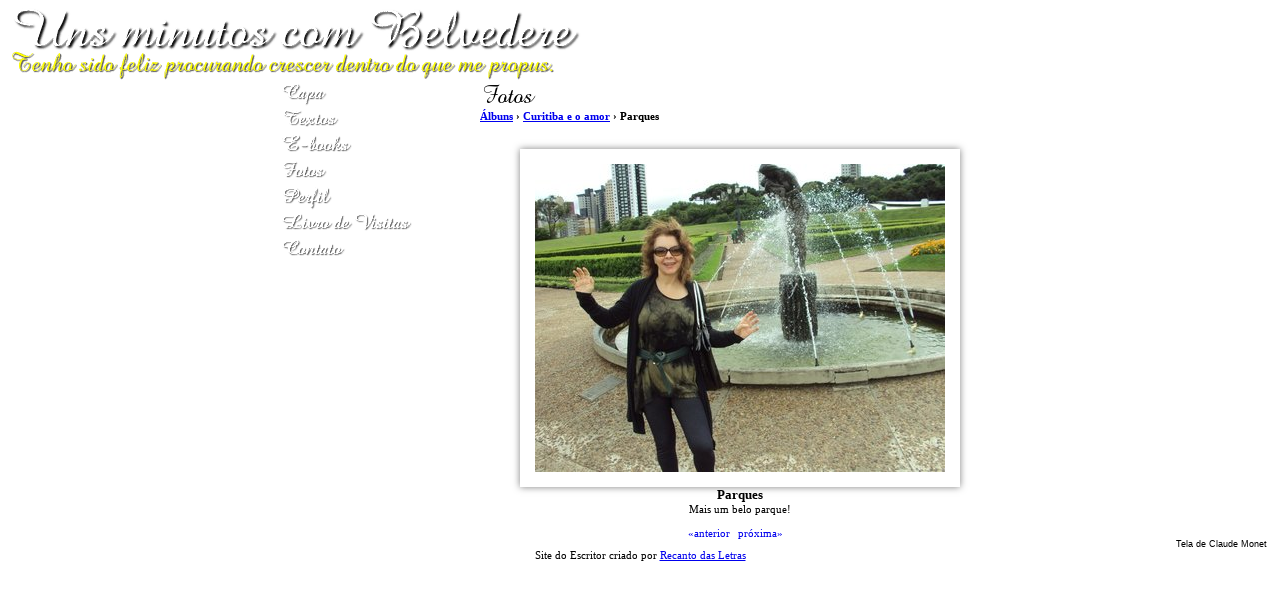

--- FILE ---
content_type: text/html; charset=UTF-8
request_url: https://belvederebruno.prosaeverso.net/foto.php?idf=705582
body_size: 1622
content:
<!DOCTYPE html PUBLIC "-//W3C//DTD XHTML 1.0 Transitional//EN" "http://www.w3.org/TR/xhtml1/DTD/xhtml1-transitional.dtd">
<html xmlns="http://www.w3.org/1999/xhtml">
<head>
<title>Uns minutos com Belvedere</title>
<meta name="robots" content="noarchive" />
<script type="text/javascript" src="/scripts/licenseman.js"></script>
<meta http-equiv="Content-Type" content="text/html; charset=utf-8" />
<link href="/comum.css?b1bac679b6" rel="stylesheet" type="text/css" />
<link href="/temas/19/estilo.css?3" rel="stylesheet" type="text/css" />
<script src="/scripts/popup.js" type="text/javascript"></script>
</head>

<body>
    
    <div id="geral">
      <div id="geral2">
        <div id="cabecalho">
          <h1><img class="seimtx transparent" src="/i/2309/wshmnvlfhwNpcxZ5ifwW8A.png" alt="Uns minutos com Belvedere" style="border:0; width:577px; height:43px"  /></h1>
    	  <h2><img class="seimtx transparent" src="/i/2309/8ARw4F_0VSzypBcw1_Upww.png" alt="Tenho sido feliz procurando crescer dentro do que me propus." style="border:0; width:553px; height:29px"  /></h2>
        </div>
        <table width="720" border="0" align="center" cellpadding="0" cellspacing="0">
          <tr>
            <td width="200" valign="top">
              <div id="menufd">
                <div id="menu">
            		                  		<div class="menu-item"><a href="/"><img class="seimtx transparent" src="/i/2309/ifayUeX9ztLSX2Chc08hPg.png" alt="Capa" style="border:0; width:51px; height:26px" onmouseover="this.src='/i/2309/jzTBAlTht5eZNtAoH-zQpw.png'" onmouseout="this.src='/i/2309/ifayUeX9ztLSX2Chc08hPg.png'" /><img style="display:none" src="/i/2309/jzTBAlTht5eZNtAoH-zQpw.png" /></a></div>
            		                  		<div class="menu-item"><a href="/publicacoes.php"><img class="seimtx transparent" src="/i/2309/YVFZY1Pe1Cnh6lV1ztmvvQ.png" alt="Textos" style="border:0; width:63px; height:26px" onmouseover="this.src='/i/2309/yYsFrHghqKmtpI2u7BofIQ.png'" onmouseout="this.src='/i/2309/YVFZY1Pe1Cnh6lV1ztmvvQ.png'" /><img style="display:none" src="/i/2309/yYsFrHghqKmtpI2u7BofIQ.png" /></a></div>
            		                  		<div class="menu-item"><a href="/ebooks.php"><img class="seimtx transparent" src="/i/2309/1hYjJEmcqG0ajhcGwPoX0Q.png" alt="E-books" style="border:0; width:75px; height:26px" onmouseover="this.src='/i/2309/k_zs9LAC9os50wtwbQAroQ.png'" onmouseout="this.src='/i/2309/1hYjJEmcqG0ajhcGwPoX0Q.png'" /><img style="display:none" src="/i/2309/k_zs9LAC9os50wtwbQAroQ.png" /></a></div>
            		                  		<div class="menu-item"><a href="/albuns.php"><img class="seimtx transparent" src="/i/2309/5mqhW1RtWRYH_tx5JpHXVw.png" alt="Fotos" style="border:0; width:50px; height:26px" onmouseover="this.src='/i/2309/P_vFlx0rXspgWivsFz8bEQ.png'" onmouseout="this.src='/i/2309/5mqhW1RtWRYH_tx5JpHXVw.png'" /><img style="display:none" src="/i/2309/P_vFlx0rXspgWivsFz8bEQ.png" /></a></div>
            		                  		<div class="menu-item"><a href="/perfil.php"><img class="seimtx transparent" src="/i/2309/m9yE4eWGJXJKfwnOy3Uw4g.png" alt="Perfil" style="border:0; width:57px; height:26px" onmouseover="this.src='/i/2309/PWNBGSZ3qJiesUW5xT9z5g.png'" onmouseout="this.src='/i/2309/m9yE4eWGJXJKfwnOy3Uw4g.png'" /><img style="display:none" src="/i/2309/PWNBGSZ3qJiesUW5xT9z5g.png" /></a></div>
            		                  		<div class="menu-item"><a href="/livrovisitas.php"><img class="seimtx transparent" src="/i/2309/xfDCtFmQY8fscIxcmPri7w.png" alt="Livro de Visitas" style="border:0; width:136px; height:26px" onmouseover="this.src='/i/2309/1AsjVo1jRtcfzHhu73F0Qg.png'" onmouseout="this.src='/i/2309/xfDCtFmQY8fscIxcmPri7w.png'" /><img style="display:none" src="/i/2309/1AsjVo1jRtcfzHhu73F0Qg.png" /></a></div>
            		                  		<div class="menu-item"><a href="/contato.php"><img class="seimtx transparent" src="/i/2309/otTbh760xhVOcydx8RguZg.png" alt="Contato" style="border:0; width:70px; height:26px" onmouseover="this.src='/i/2309/GEBlQCOeSyj7HpJMp8H0gA.png'" onmouseout="this.src='/i/2309/otTbh760xhVOcydx8RguZg.png'" /><img style="display:none" src="/i/2309/GEBlQCOeSyj7HpJMp8H0gA.png" /></a></div>
            		            	</div>
                
            </div>
            </td>
            <td valign="top"><div id="center">
              <div id="secao">
                <img class="seimtx transparent" src="/i/2309/EpiTy-0quPQ-vEPnmfpJxw.png" alt="Fotos" style="border:0; width:59px; height:30px"  />
              </div>
              <div id="conteudo"><div id="diretorio">
	 <a href='albuns.php'> Álbuns</a> &rsaquo; <a href='album.php?ida=10056'>Curitiba e o amor</a> &rsaquo; Parques
</div>
<br />

<div class="albblkfoto" id="blkFoto">
	<img class="albfotog" src="/img/?type=photo&id=705582&maxw=410&maxh=410" width="410" height="308">
	<div class="content-title fototit">Parques</div>
	<div class="albfotodescr">Mais um belo parque!</div>
	<br />
	<div class="lspag3"><a class="lspag3" href="?idf=705583">&laquo;anterior</a> <a class="lspag3" href="?idf=705581">pr&oacute;xima&raquo;</a></div>
</div>

</div>
            </div></td>
          </tr>
        </table>
    	<div id="creditos">Tela de Claude Monet</div>
      </div>
    </div>
    <div id="rdp"><div class="hospedagem">
	Site do Escritor criado por
	<a href="https://www.recantodasletras.com.br">Recanto das Letras</a>
</div></div>
    
</body>
</html>
